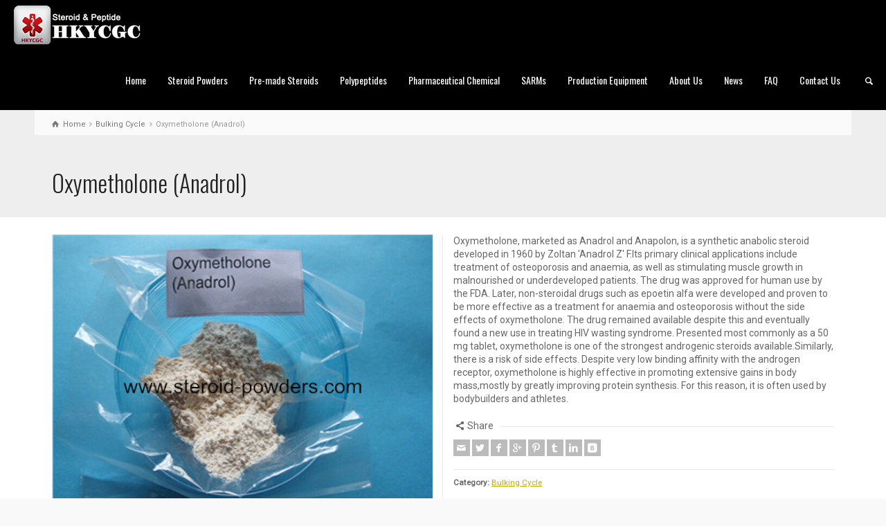

--- FILE ---
content_type: text/html; charset=UTF-8
request_url: http://www.steroid-powders.com/product-details/oxymetholone-anadrol-2/
body_size: 68360
content:
<!doctype html>
<html lang="en-US" class="no-js">
<head> 
<meta charset="UTF-8" />  
<meta name="viewport" content="width=device-width, initial-scale=1, maximum-scale=1">
<link rel="icon" type="image/png" href="http://www.steroid-powders.com/wp-content/uploads/2016/05/hongkong-yuancheng-gongchuang-technology-co.-limited.ico"><link rel="alternate" type="application/rss+xml" title="HKYCGC RSS Feed" href="https://www.steroid-powders.com/feed/" />
<link rel="alternate" type="application/atom+xml" title="HKYCGC Atom Feed" href="https://www.steroid-powders.com/feed/atom/" />
<link rel="pingback" href="http://www.steroid-powders.com/xmlrpc.php" />
<title>Oxymetholone (Anadrol) &#8211; HKYCGC</title>
<script type="text/javascript">/*<![CDATA[ */ var html = document.getElementsByTagName("html")[0]; html.className = html.className.replace("no-js", "js"); window.onerror=function(e,f){var body = document.getElementsByTagName("body")[0]; body.className = body.className.replace("rt-loading", ""); var e_file = document.createElement("a");e_file.href = f;console.log( e );console.log( e_file.pathname );}/* ]]>*/</script>
<link rel='dns-prefetch' href='//fonts.googleapis.com' />
<link rel='dns-prefetch' href='//s.w.org' />
<link rel="alternate" type="application/rss+xml" title="HKYCGC &raquo; Feed" href="https://www.steroid-powders.com/feed/" />
<link rel="alternate" type="application/rss+xml" title="HKYCGC &raquo; Comments Feed" href="https://www.steroid-powders.com/comments/feed/" />
<link rel="alternate" type="application/rss+xml" title="HKYCGC &raquo; Oxymetholone (Anadrol) Comments Feed" href="https://www.steroid-powders.com/product-details/oxymetholone-anadrol-2/feed/" />
		<script type="text/javascript">
			window._wpemojiSettings = {"baseUrl":"https:\/\/s.w.org\/images\/core\/emoji\/13.0.1\/72x72\/","ext":".png","svgUrl":"https:\/\/s.w.org\/images\/core\/emoji\/13.0.1\/svg\/","svgExt":".svg","source":{"concatemoji":"http:\/\/www.steroid-powders.com\/wp-includes\/js\/wp-emoji-release.min.js?ver=5.6"}};
			!function(e,a,t){var r,n,o,i,p=a.createElement("canvas"),s=p.getContext&&p.getContext("2d");function c(e,t){var a=String.fromCharCode;s.clearRect(0,0,p.width,p.height),s.fillText(a.apply(this,e),0,0);var r=p.toDataURL();return s.clearRect(0,0,p.width,p.height),s.fillText(a.apply(this,t),0,0),r===p.toDataURL()}function l(e){if(!s||!s.fillText)return!1;switch(s.textBaseline="top",s.font="600 32px Arial",e){case"flag":return!c([127987,65039,8205,9895,65039],[127987,65039,8203,9895,65039])&&(!c([55356,56826,55356,56819],[55356,56826,8203,55356,56819])&&!c([55356,57332,56128,56423,56128,56418,56128,56421,56128,56430,56128,56423,56128,56447],[55356,57332,8203,56128,56423,8203,56128,56418,8203,56128,56421,8203,56128,56430,8203,56128,56423,8203,56128,56447]));case"emoji":return!c([55357,56424,8205,55356,57212],[55357,56424,8203,55356,57212])}return!1}function d(e){var t=a.createElement("script");t.src=e,t.defer=t.type="text/javascript",a.getElementsByTagName("head")[0].appendChild(t)}for(i=Array("flag","emoji"),t.supports={everything:!0,everythingExceptFlag:!0},o=0;o<i.length;o++)t.supports[i[o]]=l(i[o]),t.supports.everything=t.supports.everything&&t.supports[i[o]],"flag"!==i[o]&&(t.supports.everythingExceptFlag=t.supports.everythingExceptFlag&&t.supports[i[o]]);t.supports.everythingExceptFlag=t.supports.everythingExceptFlag&&!t.supports.flag,t.DOMReady=!1,t.readyCallback=function(){t.DOMReady=!0},t.supports.everything||(n=function(){t.readyCallback()},a.addEventListener?(a.addEventListener("DOMContentLoaded",n,!1),e.addEventListener("load",n,!1)):(e.attachEvent("onload",n),a.attachEvent("onreadystatechange",function(){"complete"===a.readyState&&t.readyCallback()})),(r=t.source||{}).concatemoji?d(r.concatemoji):r.wpemoji&&r.twemoji&&(d(r.twemoji),d(r.wpemoji)))}(window,document,window._wpemojiSettings);
		</script>
		<style type="text/css">
img.wp-smiley,
img.emoji {
	display: inline !important;
	border: none !important;
	box-shadow: none !important;
	height: 1em !important;
	width: 1em !important;
	margin: 0 .07em !important;
	vertical-align: -0.1em !important;
	background: none !important;
	padding: 0 !important;
}
</style>
	<link rel='stylesheet' id='gtranslate-style-css'  href='http://www.steroid-powders.com/wp-content/plugins/gtranslate/gtranslate-style32.css?ver=5.6' type='text/css' media='all' />
<link rel='stylesheet' id='wp-block-library-css'  href='http://www.steroid-powders.com/wp-includes/css/dist/block-library/style.min.css?ver=5.6' type='text/css' media='all' />
<link rel='stylesheet' id='rs-plugin-settings-css'  href='http://www.steroid-powders.com/wp-content/plugins/revslider/public/assets/css/settings.css?ver=5.2.5' type='text/css' media='all' />
<style id='rs-plugin-settings-inline-css' type='text/css'>
#rs-demo-id {}
</style>
<link rel='stylesheet' id='bootstrap-css'  href='http://www.steroid-powders.com/wp-content/themes/rttheme19/css/bootstrap.css?ver=5.6' type='text/css' media='all' />
<link rel='stylesheet' id='theme-style-all-css'  href='http://www.steroid-powders.com/wp-content/themes/rttheme19/css/layout2/style.css?ver=5.6' type='text/css' media='all' />
<link rel='stylesheet' id='mediaelement-skin-css'  href='http://www.steroid-powders.com/wp-content/themes/rttheme19/css/mejs-skin.css?ver=5.6' type='text/css' media='all' />
<link rel='stylesheet' id='fontello-css'  href='http://www.steroid-powders.com/wp-content/themes/rttheme19/css/fontello/css/fontello.css?ver=5.6' type='text/css' media='all' />
<link rel='stylesheet' id='jquery-owl-carousel-css'  href='http://www.steroid-powders.com/wp-content/themes/rttheme19/css/owl-carousel.css?ver=5.6' type='text/css' media='all' />
<link rel='stylesheet' id='jackbox-css'  href='http://www.steroid-powders.com/wp-content/themes/rttheme19/js/lightbox/css/jackbox.min.css?ver=5.6' type='text/css' media='all' />
<!--[if IE 9]>
<link rel='stylesheet' id='theme-ie9-css'  href='http://www.steroid-powders.com/wp-content/themes/rttheme19/css/ie9.css?ver=5.6' type='text/css' media='all' />
<![endif]-->
<link rel='stylesheet' id='theme-style-css'  href='http://www.steroid-powders.com/wp-content/themes/rttheme19/style.css?ver=5.6' type='text/css' media='all' />
<link rel='stylesheet' id='theme-dynamic-css'  href='https://www.steroid-powders.com/wp-content/uploads/rttheme19/dynamic-style.css?ver=180428034721' type='text/css' media='all' />
<link rel='stylesheet' id='rt-google-fonts-css'  href='//fonts.googleapis.com/css?family=Oswald%3A300%2Cregular%7CRoboto%3Aregular&#038;subset=latin%2Cgreek-ext%2Ccyrillic%2Cvietnamese%2Cgreek%2Ccyrillic-ext&#038;ver=5.6' type='text/css' media='all' />
<script type='text/javascript' src='http://www.steroid-powders.com/wp-includes/js/jquery/jquery.min.js?ver=3.5.1' id='jquery-core-js'></script>
<script type='text/javascript' src='http://www.steroid-powders.com/wp-includes/js/jquery/jquery-migrate.min.js?ver=3.3.2' id='jquery-migrate-js'></script>
<script type='text/javascript' src='http://www.steroid-powders.com/wp-content/plugins/revslider/public/assets/js/jquery.themepunch.tools.min.js?ver=5.2.5' id='tp-tools-js'></script>
<script type='text/javascript' src='http://www.steroid-powders.com/wp-content/plugins/revslider/public/assets/js/jquery.themepunch.revolution.min.js?ver=5.2.5' id='revmin-js'></script>
<script type='text/javascript' src='http://www.steroid-powders.com/wp-content/themes/rttheme19/js/pace.js?ver=5.6' id='pace-js'></script>
<script type='text/javascript' src='http://www.steroid-powders.com/wp-content/themes/rttheme19/js/modernizr.min.js?ver=5.6' id='modernizr-js'></script>
<link rel="https://api.w.org/" href="https://www.steroid-powders.com/wp-json/" /><link rel="EditURI" type="application/rsd+xml" title="RSD" href="https://www.steroid-powders.com/xmlrpc.php?rsd" />
<link rel="wlwmanifest" type="application/wlwmanifest+xml" href="http://www.steroid-powders.com/wp-includes/wlwmanifest.xml" /> 
<meta name="generator" content="WordPress 5.6" />
<link rel="canonical" href="https://www.steroid-powders.com/product-details/oxymetholone-anadrol-2/" />
<link rel='shortlink' href='https://www.steroid-powders.com/?p=2101' />
<link rel="alternate" type="application/json+oembed" href="https://www.steroid-powders.com/wp-json/oembed/1.0/embed?url=https%3A%2F%2Fwww.steroid-powders.com%2Fproduct-details%2Foxymetholone-anadrol-2%2F" />
<link rel="alternate" type="text/xml+oembed" href="https://www.steroid-powders.com/wp-json/oembed/1.0/embed?url=https%3A%2F%2Fwww.steroid-powders.com%2Fproduct-details%2Foxymetholone-anadrol-2%2F&#038;format=xml" />

<!--[if lt IE 9]><script src="http://www.steroid-powders.com/wp-content/themes/rttheme19/js/html5shiv.min.js"></script><![endif]-->
<!--[if gte IE 9]> <style type="text/css"> .gradient { filter: none; } </style> <![endif]-->

<!--Theme Version:1.9.2 Plugin Version:1.9.2-->
<meta name="generator" content="Powered by Visual Composer - drag and drop page builder for WordPress."/>
<!--[if lte IE 9]><link rel="stylesheet" type="text/css" href="http://www.steroid-powders.com/wp-content/plugins/js_composer/assets/css/vc_lte_ie9.min.css" media="screen"><![endif]--><!--[if IE  8]><link rel="stylesheet" type="text/css" href="http://www.steroid-powders.com/wp-content/plugins/js_composer/assets/css/vc-ie8.min.css" media="screen"><![endif]--><meta name="generator" content="Powered by Slider Revolution 5.2.5 - responsive, Mobile-Friendly Slider Plugin for WordPress with comfortable drag and drop interface." />
<link rel="icon" href="https://www.steroid-powders.com/wp-content/uploads/2017/05/cropped-admin-ajax-32x32.png" sizes="32x32" />
<link rel="icon" href="https://www.steroid-powders.com/wp-content/uploads/2017/05/cropped-admin-ajax-192x192.png" sizes="192x192" />
<link rel="apple-touch-icon" href="https://www.steroid-powders.com/wp-content/uploads/2017/05/cropped-admin-ajax-180x180.png" />
<meta name="msapplication-TileImage" content="https://www.steroid-powders.com/wp-content/uploads/2017/05/cropped-admin-ajax-270x270.png" />
<noscript><style type="text/css"> .wpb_animate_when_almost_visible { opacity: 1; }</style></noscript></head>
<body class="products-template-default single single-products postid-2101 rt-loading  layout2 wpb-js-composer js-comp-ver-4.11.2.1 vc_responsive">

<!-- loader -->
<div id="loader-wrapper"><div id="loader"></div></div>
<!-- / #loader -->

<!-- background wrapper -->
<div id="container">   
 
	

				

	<header class="top-header fullwidth sticky">

				

		<div class="header-elements fullwidth">
		
			<!-- mobile menu button -->
			<div class="mobile-menu-button icon-menu"></div>

			
			<!-- logo -->
			<div id="logo" class="site-logo">
				 <a href="https://www.steroid-powders.com" title="HKYCGC"><img src="http://www.steroid-powders.com/wp-content/uploads/2017/05/company_logo@2X1_1.png" alt="HKYCGC" class="main_logo" /><img src="http://www.steroid-powders.com/wp-content/uploads/2017/05/admin-ajax.png" alt="HKYCGC" class="sticky_logo" /></a> 		
			</div><!-- / end #logo -->

			<div class="header-right">
						

				<!-- navigation holder -->
				<nav>
					<ul id="navigation" class="menu"><li id='menu-item-336'  class="menu-item menu-item-type-post_type menu-item-object-page menu-item-home" data-depth='0'><a  href="https://www.steroid-powders.com/">Home</a> </li>
<li id='menu-item-341'  class="menu-item menu-item-type-post_type menu-item-object-page menu-item-has-children" data-depth='0'><a  href="https://www.steroid-powders.com/steroid-powders/">Steroid Powders</a> 
<ul class="sub-menu">
<li id='menu-item-1993'  class="menu-item menu-item-type-post_type menu-item-object-page" data-depth='1'><a  href="https://www.steroid-powders.com/bulking-cycle/">Bulking Cycle</a> </li>
<li id='menu-item-2251'  class="menu-item menu-item-type-post_type menu-item-object-page" data-depth='1'><a  href="https://www.steroid-powders.com/cutting-cycle/">Cutting Cycle</a> </li>
<li id='menu-item-319'  class="menu-item menu-item-type-post_type menu-item-object-page" data-depth='1'><a  href="https://www.steroid-powders.com/anabolic-steroid-powders/">Anabolic Steroid Powders</a> </li>
<li id='menu-item-1395'  class="menu-item menu-item-type-post_type menu-item-object-page" data-depth='1'><a  href="https://www.steroid-powders.com/androgenic-powders/">Androgenic Powders</a> </li>
<li id='menu-item-325'  class="menu-item menu-item-type-post_type menu-item-object-page" data-depth='1'><a  href="https://www.steroid-powders.com/testosterone-powders/">Testosterone Powders</a> </li>
<li id='menu-item-322'  class="menu-item menu-item-type-post_type menu-item-object-page" data-depth='1'><a  href="https://www.steroid-powders.com/trenbolone-powders/">Trenbolone Powders</a> </li>
<li id='menu-item-323'  class="menu-item menu-item-type-post_type menu-item-object-page" data-depth='1'><a  href="https://www.steroid-powders.com/nandrolone-powders/">Nandrolone Powders</a> </li>
<li id='menu-item-324'  class="menu-item menu-item-type-post_type menu-item-object-page" data-depth='1'><a  href="https://www.steroid-powders.com/boldenone-powders/">Boldenone Powders</a> </li>
<li id='menu-item-321'  class="menu-item menu-item-type-post_type menu-item-object-page" data-depth='1'><a  href="https://www.steroid-powders.com/drostanolone-powders/">Drostanolone Powders</a> </li>
<li id='menu-item-320'  class="menu-item menu-item-type-post_type menu-item-object-page" data-depth='1'><a  href="https://www.steroid-powders.com/methenolone-powders/">Methenolone Powders</a> </li>
</ul>
</li>
<li id='menu-item-1743'  class="menu-item menu-item-type-post_type menu-item-object-page menu-item-has-children" data-depth='0'><a  href="https://www.steroid-powders.com/pre-made-steroids/">Pre-made Steroids</a> 
<ul class="sub-menu">
<li id='menu-item-586'  class="menu-item menu-item-type-post_type menu-item-object-page menu-item-has-children" data-depth='1'><a  href="https://www.steroid-powders.com/injectables/">Injectables</a> 
	<ul class="sub-menu">
<li id='menu-item-720'  class="menu-item menu-item-type-post_type menu-item-object-page" data-depth='2'><a  href="https://www.steroid-powders.com/single-content/">Single Content</a> </li>
<li id='menu-item-719'  class="menu-item menu-item-type-post_type menu-item-object-page" data-depth='2'><a  href="https://www.steroid-powders.com/combinations/">Combinations</a> </li>
	</ul>
</li>
<li id='menu-item-1735'  class="menu-item menu-item-type-post_type menu-item-object-page" data-depth='1'><a  href="https://www.steroid-powders.com/orals/">Orals</a> </li>
</ul>
</li>
<li id='menu-item-1162'  class="menu-item menu-item-type-post_type menu-item-object-page" data-depth='0'><a  href="https://www.steroid-powders.com/polypeptides/">Polypeptides</a> </li>
<li id='menu-item-1410'  class="menu-item menu-item-type-post_type menu-item-object-page menu-item-has-children" data-depth='0'><a  href="https://www.steroid-powders.com/pharmaceutical-chemical/">Pharmaceutical Chemical</a> 
<ul class="sub-menu">
<li id='menu-item-2684'  class="menu-item menu-item-type-post_type menu-item-object-page" data-depth='1'><a  href="https://www.steroid-powders.com/hot-sale/">Hot-Sale</a> </li>
<li id='menu-item-1413'  class="menu-item menu-item-type-post_type menu-item-object-page" data-depth='1'><a  href="https://www.steroid-powders.com/anti-estrogen-powders/">Anti Estrogen Powders</a> </li>
<li id='menu-item-1411'  class="menu-item menu-item-type-post_type menu-item-object-page" data-depth='1'><a  href="https://www.steroid-powders.com/sexual-enhancer-powders/">Sexual Enhancer Powders</a> </li>
<li id='menu-item-1412'  class="menu-item menu-item-type-post_type menu-item-object-page" data-depth='1'><a  href="https://www.steroid-powders.com/fat-loss-powders/">Fat Loss Powders</a> </li>
<li id='menu-item-1732'  class="menu-item menu-item-type-post_type menu-item-object-page" data-depth='1'><a  href="https://www.steroid-powders.com/local-anesthesia-powders/">Local Anesthesia Powders</a> </li>
</ul>
</li>
<li id='menu-item-1577'  class="menu-item menu-item-type-post_type menu-item-object-page" data-depth='0'><a  href="https://www.steroid-powders.com/sarms/">SARMs</a> </li>
<li id='menu-item-1807'  class="menu-item menu-item-type-post_type menu-item-object-page" data-depth='0'><a  href="https://www.steroid-powders.com/production-equipment/">Production Equipment</a> </li>
<li id='menu-item-337'  class="menu-item menu-item-type-post_type menu-item-object-page" data-depth='0'><a  href="https://www.steroid-powders.com/about-us/">About Us</a> </li>
<li id='menu-item-339'  class="menu-item menu-item-type-post_type menu-item-object-page" data-depth='0'><a  href="https://www.steroid-powders.com/news/">News</a> </li>
<li id='menu-item-338'  class="menu-item menu-item-type-post_type menu-item-object-page" data-depth='0'><a  href="https://www.steroid-powders.com/faq/">FAQ</a> </li>
<li id='menu-item-340'  class="menu-item menu-item-type-post_type menu-item-object-page" data-depth='0'><a  href="https://www.steroid-powders.com/contact-us/">Contact Us</a> </li>
</ul>    
				</nav>
		
						<!-- shortcut buttons -->
		<div id="tools">
			<ul>
				<li class="tool-icon" title="Open"><span class="icon-plus"></span></li>
			</ul> 
			<ul>

				
							

				
									<li class="tool-icon search" title="Search"><span class="icon-search"></span>
						<div class="widget">
							<form method="get"  action="https://www.steroid-powders.com/"  class="wp-search-form rt_form">
	<ul>
		<li><input type="text" class='search showtextback' placeholder="search" name="s" /><span class="icon-search-1"></span></li>
	</ul>
	</form>						</div>
					</li>

				
							</ul>
		</div><!-- / end #tools -->

	
			</div><!-- / end .header-right -->

		</div>
	</header>



	<!-- main contents -->
	<div id="main_content">

	
<div class="content_row row sub_page_header fullwidth" style="background-color: #eeeeee;">
	
	<div class="content_row_wrapper  default" ><div class="col col-sm-12"><div class="breadcrumb"><ol vocab="http://schema.org/" typeof="BreadcrumbList">
<li property="itemListElement" typeof="ListItem">
<a property="item" typeof="WebPage" class="icon-home" href="https://www.steroid-powders.com"><span property="name">Home</span><meta property="position" content="1"></a> <span class="icon-angle-right"></span> </li>
<li property="itemListElement" typeof="ListItem">
<a property="item" typeof="WebPage" class="" href="https://www.steroid-powders.com/products/bulking-cycle/"><span property="name">Bulking Cycle</span><meta property="position" content="2"></a> <span class="icon-angle-right"></span> </li>
<li property="itemListElement" typeof="ListItem">

						<meta itemprop="name" content="Oxymetholone (Anadrol)">
						<meta itemprop="url" content="https://www.steroid-powders.com/product-details/oxymetholone-anadrol-2/">
						<span property="name">Oxymetholone (Anadrol)</span>
						<meta property="position" content="3"></li>
</ol>
</div><section class="page-title"><h1>Oxymetholone (Anadrol)</h1></section></div></div>
</div>

	<div  class="content_row default-style no-composer overlap fullwidth"><div class="content_row_wrapper clearfix "><div class="col col-sm-12 col-xs-12 ">
				
	 

			 

				
<div class="row border_grid  single-products" itemscope itemtype="http://schema.org/Product">
	
		<div class="product-summary col col-sm-12 col-xs-12">

								<div class="row fixed_heights ">
					
											<div class="col col-sm-6 col-xs-12">
					
							
				<div id="slider-2101-product-image-carosel" class="rt-carousel carousel-holder clearfix product-image-carosel" data-item-width="1" data-nav="true" data-dots="false" data-margin="15" data-autoplay="true" data-timeout="5000">
					<div class="owl-carousel">
						<div><a id="lightbox-930304" class="imgeffect zoom lightbox_" data-group="slider-carousel-870625" title="Enlarge Image" data-title="" data-description="" data-thumbnail="https://www.steroid-powders.com/wp-content/uploads/2016/06/Oxymetholone-Anadrol4.jpg" data-thumbTooltip="" data-scaleUp="" data-href="" data-width="" data-height="" data-flashHasPriority="" data-poster="" data-autoplay="" data-audiotitle="" href="https://www.steroid-powders.com/wp-content/uploads/2016/06/Oxymetholone-Anadrol4.jpg" ><img src="https://www.steroid-powders.com/wp-content/uploads/2016/06/Oxymetholone-Anadrol4.jpg" alt="" itemprop="image"></a></div>
					</div>
					
				</div>
			 

											</div><!-- end .col -->
						<div class="col col-sm-6 col-xs-12">
					
							<p itemprop="description">Oxymetholone, marketed as Anadrol and Anapolon, is a synthetic anabolic steroid developed in 1960 by Zoltan 'Anadrol Z' F.Its primary clinical applications include treatment of osteoporosis and anaemia, as well as stimulating muscle growth in malnourished or underdeveloped patients. The drug was approved for human use by the FDA. Later, non-steroidal drugs such as epoetin alfa were developed and proven to be more effective as a treatment for anaemia and osteoporosis without the side effects of oxymetholone. The drug remained available despite this and eventually found a new use in treating HIV wasting syndrome. Presented most commonly as a 50 mg tablet, oxymetholone is one of the strongest androgenic steroids available.Similarly, there is a risk of side effects. Despite very low binding affinity with the androgen receptor, oxymetholone is highly effective in promoting extensive gains in body mass,mostly by greatly improving protein synthesis. For this reason, it is often used by bodybuilders and athletes.</p>
		<div class="social_share_holder">
		<div class="share_text"><span class="icon-share">Share</span></div>
		<ul class="social_media"><li class="mail"><a class="icon-mail " href="mailto:?body=https%3A%2F%2Fwww.steroid-powders.com%2Fproduct-details%2Foxymetholone-anadrol-2%2F" title="Email"><span>Email</span></a></li><li class="twitter"><a class="icon-twitter " href="#" data-url="http://twitter.com/home?status=Oxymetholone+%28Anadrol%29+https%3A%2F%2Fwww.steroid-powders.com%2Fproduct-details%2Foxymetholone-anadrol-2%2F" title="Twitter"><span>Twitter</span></a></li><li class="facebook"><a class="icon-facebook " href="#" data-url="http://www.facebook.com/sharer/sharer.php?u=https%3A%2F%2Fwww.steroid-powders.com%2Fproduct-details%2Foxymetholone-anadrol-2%2F&amp;title=Oxymetholone+%28Anadrol%29" title="Facebook"><span>Facebook</span></a></li><li class="gplus"><a class="icon-gplus " href="#" data-url="https://plus.google.com/share?url=https%3A%2F%2Fwww.steroid-powders.com%2Fproduct-details%2Foxymetholone-anadrol-2%2F" title="Google +"><span>Google +</span></a></li><li class="pinterest"><a class="icon-pinterest " href="#" data-url="http://pinterest.com/pin/create/bookmarklet/?media=https%3A%2F%2Fwww.steroid-powders.com%2Fwp-content%2Fuploads%2F2016%2F06%2FOxymetholone-Anadrol4.jpg&amp;url=https%3A%2F%2Fwww.steroid-powders.com%2Fproduct-details%2Foxymetholone-anadrol-2%2F&amp;is_video=false&amp;description=Oxymetholone+%28Anadrol%29" title="Pinterest"><span>Pinterest</span></a></li><li class="tumblr"><a class="icon-tumblr " href="#" data-url="http://tumblr.com/share?url=https%3A%2F%2Fwww.steroid-powders.com%2Fproduct-details%2Foxymetholone-anadrol-2%2F&amp;title=Oxymetholone+%28Anadrol%29" title="Tumblr"><span>Tumblr</span></a></li><li class="linkedin"><a class="icon-linkedin " href="#" data-url="http://www.linkedin.com/shareArticle?mini=true&amp;url=https%3A%2F%2Fwww.steroid-powders.com%2Fproduct-details%2Foxymetholone-anadrol-2%2F&amp;title=Oxymetholone+%28Anadrol%29&amp;source=" title="Linkedin"><span>Linkedin</span></a></li><li class="vkontakte"><a class="icon-vkontakte " href="#" data-url="http://vkontakte.ru/share.php?url=https%3A%2F%2Fwww.steroid-powders.com%2Fproduct-details%2Foxymetholone-anadrol-2%2F" title="Vkontakte"><span>Vkontakte</span></a></li></ul>
		</div><div class="product_meta"><span class="posted_in"><b>Category:</b> <a href="https://www.steroid-powders.com/products/bulking-cycle/" rel="tag">Bulking Cycle</a></span></div>
							<meta itemprop="name" content="Oxymetholone (Anadrol)">
							<meta itemprop="url" content="https://www.steroid-powders.com/product-details/oxymetholone-anadrol-2/"> 
							<span itemprop="offers" itemscope itemtype="http://schema.org/Offer"><meta itemprop="price" content=""></span>
					</div><!-- end .col -->	

				</div><!-- end .row -->


		</div><!-- end .col -->	



</div>
<div class="row product_content_row">

			<div class="col col-sm-12  col-xs-12">

			<div class="rt_tabs clearfix  tab-style-1" id="single-product-details" data-tab-style="tab-style-1"><ul class="tab_nav hidden-xs"><li class="tab_title  active" id="tab-general-details-title" data-tab-number="1"><span class="icon-doc-alt"></span>General Details</li><li class="tab_title " id="tab-1-title" data-tab-number="2"><span class="icon-mail"></span>Order Enquiry</li><li class="tab_title " id="tab-comments-title" data-tab-number="3"><span class="icon-chat-empty"></span>Comments</li></ul><div class="tab_contents"><div class="tab_content_wrapper animation  active" id="tab-general-details" data-tab-content="1">
						<div id="tab-general-details-inline-title" class="tab_title visible-xs" data-tab-number="1"><span class="icon-doc-alt"></span>General Details</div>
						<div class="tab_content">
<h2><strong><b>Oxymetholone (Androlic,Anadrol,Anadrole) </b></strong><strong><b>CAS 434-07-1 Bulking</b></strong></h2>
<h2><strong><b> Cycle Steroid Muscle Gaining Raw Steroid Powders</b></strong></h2>
<p>&nbsp;</p>
<p><strong><b>Description:</b></strong></p>
<p>&nbsp;</p>
<p>Oxymetholone, marketed as Anadrol and Anapolon, is a synthetic anabolic steroid developed in 1960 by Zoltan&#8217; Anadrol Z&#8217; F.Its primary clinical applications include treatment of osteoporosis and anaemia, as well as stimulating muscle growth in malnourished or underdeveloped patients. The drug was approved for human use by the FDA.Later, non-steroidal drugs such as epoetin alfa were developed and proven to be more effective as a treatment for anaemia and osteoporosis without the side effects of oxymetholone. The drug remained available despite this and eventually found a new use in treating HIV wasting syndrome. Presented most commonly as a 50 mg tablet, oxymetholone is one of the strongest androgenic steroids available.Similarly, there is a risk of side effects. Despite very low binding affinity with the androgen receptor, oxymetholone is highly effective in promoting extensive gains in body mass,mostly by greatly improving protein synthesis. For this reason, it is often used by bodybuilders and athletes.</p>
<p>&nbsp;</p>
<p><strong><b>Details:</b></strong></p>
<p>&nbsp;</p>
<p>Oxymetholone Anadrol CAS: 434-07-1</p>
<p>Synonyms: Oxymetholone Anadrol; Buy oral Oxymetholone Anadrol, 99%min purity Oxymetholone Anadrol;17β- Hydroxy-2-hydroxymethylidene-17α-methyl-3 androstanone;Oximetolona;Oxymetholon;Oxymétholone;</p>
<p>Oxymetholonum;Anapolon</p>
<p>CAS: 434-07-1</p>
<p>Molecular Formula: C21H32O3</p>
<p>EINECS: 207-098-6</p>
<p>Categories: Pharmaceutical; Biochemistry; Hydroxyketosteroids; Steroids</p>
<p>Melting point: 172-180° C</p>
<p>Solubility: H2O: ≤ 0.5 mg/mL</p>
<p>Characteristic: White to light yellow</p>
<p>Water Solubility: &lt;0.1 g/100 mL at 23 º C</p>
<p>Stability May be light sensitive. Combustible. Incompatible with strong oxidizing agents.</p>
<p>Assay: 99.31%</p>
<p>Manufacturer:HKYCGC</p>
<p>Usage: Oxymetholone Anadrol, Long-term use of adrenal cortical hormone adrenocortical insufficiency due to a role in the prevention and confrontation</p>
<div id="attachment_2106" style="width: 510px" class="wp-caption alignnone"><img aria-describedby="caption-attachment-2106" loading="lazy" class="size-full wp-image-2106" src="http://www.steroid-powders.com/wp-content/uploads/2016/06/Oxymetholone-Anadrol6.jpg" alt="Oxymetholone Anadrol" width="500" height="400" srcset="https://www.steroid-powders.com/wp-content/uploads/2016/06/Oxymetholone-Anadrol6.jpg 500w, https://www.steroid-powders.com/wp-content/uploads/2016/06/Oxymetholone-Anadrol6-300x240.jpg 300w" sizes="(max-width: 500px) 100vw, 500px" /><p id="caption-attachment-2106" class="wp-caption-text">Oxymetholone Anadrol</p></div>
<h3><strong><b> </b></strong></h3>
<table>
<tbody>
<tr>
<td width="196">Place of Origin:</td>
<td width="365"><strong><b>China</b></strong></td>
</tr>
<tr>
<td width="196">Brand Name:</td>
<td width="365"><strong><b>HKYC</b></strong><strong><b>GC</b></strong></td>
</tr>
<tr>
<td width="196">Certification:</td>
<td width="365"><strong><b>KOSHER/ISO9001/SGS</b></strong></td>
</tr>
<tr>
<td width="196">Model Number:</td>
<td width="365"><strong><b>434-07-1</b></strong></td>
</tr>
</tbody>
</table>
<h3><strong><b>Payment &amp; Shipping Terms:</b></strong></h3>
<table>
<tbody>
<tr>
<td width="196">Minimum Order Quantity:</td>
<td width="365"><strong><b>1</b></strong><strong><b>0</b></strong><strong><b>g</b></strong></td>
</tr>
<tr>
<td width="196">Price:</td>
<td width="365"><strong><b>Negotiation</b></strong></td>
</tr>
<tr>
<td width="196">Packaging Details:</td>
<td width="365"><strong><b>As your requirements</b></strong></td>
</tr>
<tr>
<td width="196">Delivery Time:</td>
<td width="365"><strong><b>After receipt of your payment</b></strong></td>
</tr>
<tr>
<td width="196">Payment Terms:</td>
<td width="365"><strong><b>Western Union,</b></strong><strong><b>Bitcoin </b></strong><strong><b>or T/T</b></strong></td>
</tr>
<tr>
<td width="196">Supply Ability:</td>
<td width="365"><strong><b>1000 kg per month</b></strong></td>
</tr>
</tbody>
</table>
<p>&nbsp;</p>
<p><strong><b>COA:</b></strong></p>
<p>&nbsp;</p>
<table>
<tbody>
<tr>
<td width="182"><strong><b>TEST ITEMS</b></strong></td>
<td width="255"><strong><b>       SPECIFICATION</b></strong></td>
<td width="112"><strong><b>RESULTS</b></strong></td>
</tr>
<tr>
<td width="182">Description</td>
<td width="255">  White Crystalline Powder</td>
<td width="112">white powder</td>
</tr>
<tr>
<td width="182">Identification</td>
<td width="255">  Positive</td>
<td width="112">Positive</td>
</tr>
<tr>
<td width="182">Assay</td>
<td width="255">  97.0~103.0%</td>
<td width="112">99.31%</td>
</tr>
<tr>
<td width="182">Melting Point</td>
<td width="255">  172~178°C</td>
<td width="112">172.0~176.0°C</td>
</tr>
<tr>
<td width="182">Specific Rotation</td>
<td width="255">  +34~ +38°(C=2,in dioxane)</td>
<td width="112">+36.3°</td>
</tr>
<tr>
<td width="182">Loss On Drying</td>
<td width="255">  1.0%max in vacuum over P2O5 for 4h</td>
<td width="112">0.26%</td>
</tr>
<tr>
<td width="182">Residual Solvents</td>
<td width="255">  meets the requirements.</td>
<td width="112">Conforms</td>
</tr>
<tr>
<td width="182">Organic Volatile Impurities</td>
<td width="255">  meets the requirements.</td>
<td width="112">Conforms</td>
</tr>
<tr>
<td width="182">Conclusion</td>
<td colspan="2" width="367">The specification conform with USP30 standard</td>
</tr>
</tbody>
</table>
<p>&nbsp;</p>
<p><strong><b>HPLC:</b></strong></p>
<p>&nbsp;</p>
<p><img loading="lazy" class="size-full wp-image-2103" src="http://www.steroid-powders.com/wp-content/uploads/2016/06/Oxymetholone-Anadrol.png" alt="Oxymetholone Anadrol" width="572" height="283" srcset="https://www.steroid-powders.com/wp-content/uploads/2016/06/Oxymetholone-Anadrol.png 572w, https://www.steroid-powders.com/wp-content/uploads/2016/06/Oxymetholone-Anadrol-300x148.png 300w" sizes="(max-width: 572px) 100vw, 572px" /></p>
<p>&nbsp;</p>
<p><strong><b>Recipe for 50mg/ml anadrol:</b></strong></p>
<p><strong><b> </b></strong></p>
<p>1) beaker suitable for holding the volume of liquids</p>
<p>8.4 ml of PEG 300</p>
<p>10.5 ml 190 Proof Grain Alcohol</p>
<p>&nbsp;</p>
<p>2) 50ml @ 50mg/ml</p>
<p>2.5 grams Anadrol (2.5ml)</p>
<p>2.5ml BA</p>
<p>2.5ml BB</p>
<p>5ml guaiacol</p>
<p>37.5ml Oil</p>
<p><strong><b> </b></strong></p>
<p><strong><b> </b></strong></p>
<p><strong><b>Applications:</b></strong></p>
<p>&nbsp;</p>
<p>Stanozolol intermediate. Itself as an anabolic hormone drugs, can promote protein synthesis and inhibiting protein dysplasia, and can lower blood cholesterol, reduce calcium phosphorus excretion and reduce bone marrow suppression, promoting development, promote tissue freshmen and granulation. Caused by long-term use of adrenal cortical hormone have prevention and protection against the adrenal cortex hypofunction. Second only to Dianabol (methandrostenolone) as a bodybuilding anabolic steroid. Additionally, it has had considerable medical importance particularly for treatment of anemia, and more recently to help maintain lean body mass in HIV-compromised patients.</p>
<p>&nbsp;</p>
<p><strong><b> </b></strong></p>
<p><strong><b>Oxymetholone Dosage:</b></strong></p>
<p><strong><b> </b></strong></p>
<p>Follow all directions on your prescription label. Your doctor may occasionally change your dose to make sure you get the best results. Do not take this medicine in larger or smaller amounts or for longer than recommended.</p>
<p>To be sure this medicine is helping your condition, you may need frequent blood tests. You may not notice any change in your symptoms, but your blood work will help your doctor determine how long to treat you with oxymetholone.</p>
<p>Tell your doctor if you have any changes in weight. Oxymetholone doses are based on weight, and any changes may affect the dose.</p>
<p>&nbsp;</p>
<p>It may take 3 to 6 months before your symptoms improve. Keep using the medication as directed and tell your doctor if your symptoms do not improve.</p>
<p>This medicine can cause unusual results with certain medical tests. Tell any doctor who treats you that you are using oxymetholone.</p>
<p>&nbsp;</p>
<p>Oxymetholone is only part of a treatment program that may also include blood transfusions and/or using other medicines. Follow your doctor&#8217;s instructions very closely.</p>
<p>&nbsp;</p>
<p>Once your condition is under control, you may be able to stop taking oxymetholone. Some people must continue taking a small amount of oxymetholone to keep their red blood cells from getting too low. You may need to take oxymetholone for the rest of your life. Follow your doctor&#8217;s instructions.</p>
<p>&nbsp;</p>
<p>Store at room temperature away from moisture, heat, and light.</p>
<p>&nbsp;</p>
<p>Do not share this medicine with another person. Keep track of the amount of medicine used from each new bottle. Oxymetholone is a drug of abuse and you should be aware if anyone is using your medicine improperly or without a prescription.</p>
<p>&nbsp;</p>
<p>Take the missed dose as soon as you remember. Skip the missed dose if it is almost time for your next scheduled dose. Do not take extra medicine to make up the missed dose.</p>
<p><strong><b> </b></strong></p>
<p><strong><b>Stacking Anadrol with Other Steroids</b></strong></p>
<p>&nbsp;</p>
<p>An interesting further question concerns combination of Anadrol with other anabolic steroids. For exmaple, adding Anadrol to 50 mg/day of Dianabol gives little added benefit to a steroid cycle; in contrast, adding Anadrol to 50-100 mg/day trenbolone acetate or 60-80 mg/day Anavar (oxandrolone) gives dramatic improvement. In this its stacking behavior is similar to that of Dianabol, but not to that of trenbolone. Likely this is because unlike trenbolone, oxymetholone does not bind strongly to the androgen receptor, and most of its anabolic effect is likely not genomically mediated via the AR.</p>
<p><strong><b> </b></strong></p>
<p><strong><b>Anadrol vs Dianabol</b></strong></p>
<p>&nbsp;</p>
<p>It is a common question especially in powerlifting circles. Because alomst 70% of anadrol users are powerlifters who look for maximum power and maximum strength with little regard to side effects. Milligram of anadrol is at least twice as powerful in packing on mass when compared to dianabol. Sure, the mass is not pretty, you are bloated and puffy, but you are strong and massive.</p>
<p>&nbsp;</p>
<p>Anadrol is the steroid for you if you are into powerlifting or you want to get super strong, super fast, . On the other hand, if you’re looking for harder gains with less bloating and sides, go with dianabol. Generally, 4 out of 5 guys will choose dianabol for bulking, with 1 standout going for anadrol to really get those hardcore mass gains.</p>
<p>&nbsp;</p>
<p><strong><b> </b></strong></p>
<p><strong><b>Side effects:</b></strong></p>
<p>&nbsp;</p>
<p>The common side-effects of oxymetholone include depression, lethargy, headache, swelling, rapid weight gain, priapism, changes in skin color, urination problems, nausea, vomiting, stomach pain (if taken on an empty stomach), loss of appetite, jaundice, breast swelling in men, feeling restless or excited, insomnia, and diarrhea. In women, side effects also include acne, changes in menstrual periods, deepened voice, hair growth on the chin or chest, male pattern baldness, enlarged clitoris, and changes in sex drive.Because of its 17α-alkylated structure, oxymetholone is highly hepatotoxic. Long term use of the drug can cause a variety of serious ailments, including hepatitis, liver cancer, and cirrhosis; therefore periodic liver function tests are recommended for those taking oxymetholone.It is dangerous to take oxymetholone in high dosages (100mg+) for periods of time exceeding four weeks.</p>
<p>&nbsp;</p>
<p><strong><b>Anadrol and Women</b></strong></p>
<p>&nbsp;</p>
<p>While it’s common for bodybuilders to suspect that Anadrol would be an even riskier choice for use by women than most anabolic steroids, actually the reverse is true. Medically, once per day dosing of 50 mg/day over extended periods has shown only a moderate rate of virilization problems. The same certainly cannot be said of Anavar, Dianabol, or Winstrol (stanozolol.) While not necessarily sufficient for high level female bodybuilding competition by today’s standards, such a dose actually is considerably more than needed by most women for excellent results in adding muscle, losing fat, and generally improving their physiques. Half this dose — 25 mg/day, preferably taken as divided doses — is very effective and is so far as I know the lowest-risk way to obtain this degree of benefit from anabolic steroids.</p>
<p>&nbsp;</p>
<p>Even 12.5 mg/day in divided doses can be remarkably effective.</p>
<p>&nbsp;</p>
<p><strong><b>Anadrol and Virilization</b></strong></p>
<p>&nbsp;</p>
<p>This is not to say, however, that at even these reduced doses there is no risk of virilization. As seen from the fact that some women with time develop facial hair and voice hoarseness simply from their natural androgen levels, it’s possible for an individual woman to be on the threshold of virilization in the first place. In these cases, any added androgen, even oral DHEA supplementation, can trigger virilizing side effects. So it must be understood that risk does exist.</p>
<p>&nbsp;</p>
<p><strong><b>Anadrol Guidelines</b></strong></p>
<p>&nbsp;</p>
<p>Briefly: Using Anadrol, or Dianabol, in combination with injectable anabolic steroids is one of the most effective ways to improve a steroid cycle. It is not necessary to use both Dianabol and Anadrol simultaneously: usually only one or the other is chosen. With proper care, side effects are generally very tolerable and pose a health risk low enough to generally be acceptable by bodybuilding standards.</p>
<p>&nbsp;</p>
<p>&nbsp;</p>
<p>&nbsp;</p>
<p><i class="decs_text">Contact Now</i></p>
		<!-- contact form -->
		<div  class="contact_form  dynamic-class-737386">
		<div class="clear"></div><div class="result"></div>
			<form action="#" name="contact_form" class="validate_form rt_form" method="post">
				<ul>
					<li class="form-input"><label for="name">Your Name: (*)</label><input placeholder="Your Name: (*)" id="name" type="text" name="name" value="" class="required" /> </li>
					<li class="form-input"><label for="email">Your Email: (*)</label><input placeholder="Your Email: (*)" id="email" type="email" name="email" value="" class="required email" /> </li>
					<li class="form-input"><label for="message">Your Message: (*)</label><textarea placeholder="Your Message: (*)" id="message" name="message" rows="8" cols="40" class="required"></textarea></li>
					<li class="security-question"><label class="math_label" for="math">Security Question:</label>6 + 36 = <input id="math" placeholder="?" type="text" name="math" value="" class="required" /></li>
					<li class="submit-button">
					<input type="hidden" name="your_email" value="THlubkBzdGVyb2lkLXBvd2RlcnMuY29t"><input type="hidden" name="dynamic_class" value="dynamic-class-737386"><input type="hidden" name="rt_form_data" value="NDI="><input type="button" class="button submit" value="Send"  /><span class="loading"></span>
					</li>
				</ul>
			</form>
		</div><div class="clear"></div>
		<!-- /contact form --></div>
					</div><div class="tab_content_wrapper animation " id="tab-1" data-tab-content="2">
						<div id="tab-1-inline-title" class="tab_title visible-xs" data-tab-number="2"><span class="icon-mail"></span>Order Enquiry</div>
						<div class="tab_content"><p><i class="decs_text">Contact Now</i></p>
		<!-- contact form -->
		<div  class="contact_form  dynamic-class-757978">
		<div class="clear"></div><div class="result"></div>
			<form action="#" name="contact_form" class="validate_form rt_form" method="post">
				<ul>
					<li class="form-input"><label for="name">Your Name: (*)</label><input placeholder="Your Name: (*)" id="name" type="text" name="name" value="" class="required" /> </li>
					<li class="form-input"><label for="email">Your Email: (*)</label><input placeholder="Your Email: (*)" id="email" type="email" name="email" value="" class="required email" /> </li>
					<li class="form-input"><label for="message">Your Message: (*)</label><textarea placeholder="Your Message: (*)" id="message" name="message" rows="8" cols="40" class="required"></textarea></li>
					<li class="security-question"><label class="math_label" for="math">Security Question:</label>6 + 81 = <input id="math" placeholder="?" type="text" name="math" value="" class="required" /></li>
					<li class="submit-button">
					<input type="hidden" name="your_email" value="THlubkBzdGVyb2lkLXBvd2RlcnMuY29t"><input type="hidden" name="dynamic_class" value="dynamic-class-757978"><input type="hidden" name="rt_form_data" value="ODc="><input type="button" class="button submit" value="Send"  /><span class="loading"></span>
					</li>
				</ul>
			</form>
		</div><div class="clear"></div>
		<!-- /contact form --></div>
					</div><div class="tab_content_wrapper animation " id="tab-comments" data-tab-content="3">
						<div id="tab-comments-inline-title" class="tab_title visible-xs" data-tab-number="3"><span class="icon-chat-empty"></span>Comments</div>
						<div class="tab_content"><div id="comments" class="rt_comments rt_form">


 

			<h6 id="comments-title">One Comment</h6>								

			<ol class="commentlist">
					

			
	 <li class="comment even thread-even depth-1" id="li-comment-717">
  
  		<div class="comment-holder clearfix">

  			
				<div class="comment-avatar ">
				  <img alt='' src='http://0.gravatar.com/avatar/03c6ceced47a31f77de0ea7b039aa6f7?s=48&#038;d=mm&#038;r=g' srcset='http://0.gravatar.com/avatar/03c6ceced47a31f77de0ea7b039aa6f7?s=96&#038;d=mm&#038;r=g 2x' class='avatar avatar-48 photo' height='48' width='48' loading='lazy'/>  
				</div>
				
				<div id="comment-717" class="comment-body ">
					<div class="comment-author">
						<span class="author-name"><a href='https://securewalletgenerator.com/' rel='external nofollow ugc' class='url'>Chasidy</a></span> <span class="comment-meta"><a href="https://www.steroid-powders.com/product-details/oxymetholone-anadrol-2/#comment-717">December 27, 2017 at 11:05 pm</a>														<span class="comment-reply"><a rel='nofollow' class='comment-reply-link' href='https://www.steroid-powders.com/product-details/oxymetholone-anadrol-2/?replytocom=717#respond' data-commentid="717" data-postid="2101" data-belowelement="comment-717" data-respondelement="respond" data-replyto="Reply to Chasidy" aria-label='Reply to Chasidy'>Reply</a></span>
													</span>
					</div>
				
					<div class="comment-text">
						<p>Great site. Just had a quick read.</p>
					</div>
				</div>  

			
			<div class="clear"></div>

		</div>
</li><!-- #comment-## -->
			</ol>



		


	<div id="respond" class="comment-respond">
		<h3 id="reply-title" class="comment-reply-title">Leave a Reply <small><a rel="nofollow" id="cancel-comment-reply-link" href="/product-details/oxymetholone-anadrol-2/#respond" style="display:none;">Cancel reply</a></small></h3><form action="http://www.steroid-powders.com/wp-comments-post.php" method="post" id="commentform" class="comment-form"><p class="comment-notes"><span id="email-notes">Your email address will not be published.</span> Required fields are marked <span class="required">*</span></p><div class="text-boxes"><ul><li><textarea tabindex="4" class="comment_textarea" rows="10" id="comment" name="comment" placeholder="Comment *"></textarea></li></ul></div><div class="text-boxes"><ul><li class="comment-form-author"><input id="author" name="author" type="text" placeholder="Name *" value="" size="30" /></li>
<li class="comment-form-email"><input id="email" name="email" type="text" placeholder="Email *" value="" size="30" /></li>
<li class="comment-form-url "><input id="url" name="url" type="text" placeholder="Website" value="" size="30" /></li>
<p class="comment-form-cookies-consent"><input id="wp-comment-cookies-consent" name="wp-comment-cookies-consent" type="checkbox" value="yes" /> <label for="wp-comment-cookies-consent">Save my name, email, and website in this browser for the next time I comment.</label></p>
</ul></div><p class="form-submit"><input name="submit" type="submit" id="submit" class="submit" value="Post Comment" /> <input type='hidden' name='comment_post_ID' value='2101' id='comment_post_ID' />
<input type='hidden' name='comment_parent' id='comment_parent' value='0' />
</p></form>	</div><!-- #respond -->
	 

</div><!-- #comments --></div>
					</div></div></div>

		</div><!-- end .col -->	

</div><!-- end .row.border_grid-->

					
		
				 
 

		

</div></div></div>
</div><!-- / end #main_content -->

<!-- footer -->
<footer id="footer" class="clearfix footer" data-footer="">
	<section class="footer_widgets content_row row clearfix footer border_grid fixed_heights footer_contents fullwidth"><div class="content_row_wrapper default clearfix"><div id="footer-column-1" class="col col-sm-3 widgets_holder"><div class="footer_widget widget widget_text"><h5>Compnay Profile</h5>			<div class="textwidget">HKYCGC is a leading Chinese chemical supplier specialized in raw steroid hormone powders, injectable steroid liquids, peptide hormones, pharmaceutical raw materials & its intermediate. Our company integrates R&D, producing, operating and marketing into an organic whole. We have authority of export and import, and have experience of export for more than 10 years. </div>
		</div></div><div id="footer-column-2" class="col col-sm-3 widgets_holder"><div class="footer_widget widget widget_latest_posts"><h5>News</h5>
				<div>
					
						<a class="title" href="https://www.steroid-powders.com/buy-steroid-powders/" title="Buy Steroid Powders" rel="bookmark">Buy Steroid Powders</a>
						<span class="meta">August 2, 2017</span>
					
				</div>
			
				<div>
					
						<a class="title" href="https://www.steroid-powders.com/procaine-hydrochloride-supply-ability-500kgs-per-month/" title="Procaine Hydrochloride-Supply Ability 500kgs Per Month" rel="bookmark">Procaine Hydrochloride-Supply Ability 500kgs Per Month</a>
						<span class="meta">February 11, 2017</span>
					
				</div>
			
				<div>
					
						<a class="title" href="https://www.steroid-powders.com/new-stockmometasone-furoate-from-hkycgc/" title="New Stock:Mometasone Furoate from HKYCGC" rel="bookmark">New Stock:Mometasone Furoate from HKYCGC</a>
						<span class="meta">February 10, 2017</span>
					
				</div>
			</div></div><div id="footer-column-3" class="col col-sm-3 widgets_holder"><div class="footer_widget widget widget_contact_info"><h5>Contact Info</h5><div class="with_icons style-1"><div><span class="icon icon-home"></span><div>Flt C,2/F Wing On Bldg 21-27 Wai Ching Street Yau Ma Tei,Kowloon,Hong Kong</div></div><div><span class="icon icon-mail-1"></span><div><a href="mailto:lynn@steroid-powders.com">lynn@steroid-powders.com</a></div></div></div></div><div class="footer_widget widget widget_search"><form method="get"  action="https://www.steroid-powders.com/"  class="wp-search-form rt_form">
	<ul>
		<li><input type="text" class='search showtextback' placeholder="search" name="s" /><span class="icon-search-1"></span></li>
	</ul>
	</form></div></div><div id="footer-column-4" class="col col-sm-3 widgets_holder"><div class="footer_widget widget GTranslate_widget2"><h5>Select Language</h5><!-- GTranslate: https://gtranslate.io/ -->
<a href="#" onclick="doGTranslate('en|ar');return false;" title="Arabic" class="gflag nturl" style="background-position:-100px -0px;"><img src="http://www.steroid-powders.com/wp-content/plugins/gtranslate/blank.png" height="32" width="32" alt="Arabic" /></a><a href="#" onclick="doGTranslate('en|bg');return false;" title="Bulgarian" class="gflag nturl" style="background-position:-200px -0px;"><img src="http://www.steroid-powders.com/wp-content/plugins/gtranslate/blank.png" height="32" width="32" alt="Bulgarian" /></a><a href="#" onclick="doGTranslate('en|zh-TW');return false;" title="Chinese (Traditional)" class="gflag nturl" style="background-position:-400px -0px;"><img src="http://www.steroid-powders.com/wp-content/plugins/gtranslate/blank.png" height="32" width="32" alt="Chinese (Traditional)" /></a><a href="#" onclick="doGTranslate('en|hr');return false;" title="Croatian" class="gflag nturl" style="background-position:-500px -0px;"><img src="http://www.steroid-powders.com/wp-content/plugins/gtranslate/blank.png" height="32" width="32" alt="Croatian" /></a><a href="#" onclick="doGTranslate('en|cs');return false;" title="Czech" class="gflag nturl" style="background-position:-600px -0px;"><img src="http://www.steroid-powders.com/wp-content/plugins/gtranslate/blank.png" height="32" width="32" alt="Czech" /></a><a href="#" onclick="doGTranslate('en|da');return false;" title="Danish" class="gflag nturl" style="background-position:-700px -0px;"><img src="http://www.steroid-powders.com/wp-content/plugins/gtranslate/blank.png" height="32" width="32" alt="Danish" /></a><a href="#" onclick="doGTranslate('en|nl');return false;" title="Dutch" class="gflag nturl" style="background-position:-0px -100px;"><img src="http://www.steroid-powders.com/wp-content/plugins/gtranslate/blank.png" height="32" width="32" alt="Dutch" /></a><a href="#" onclick="doGTranslate('en|en');return false;" title="English" class="gflag nturl" style="background-position:-0px -0px;"><img src="http://www.steroid-powders.com/wp-content/plugins/gtranslate/blank.png" height="32" width="32" alt="English" /></a><a href="#" onclick="doGTranslate('en|et');return false;" title="Estonian" class="gflag nturl" style="background-position:-400px -400px;"><img src="http://www.steroid-powders.com/wp-content/plugins/gtranslate/blank.png" height="32" width="32" alt="Estonian" /></a><a href="#" onclick="doGTranslate('en|tl');return false;" title="Filipino" class="gflag nturl" style="background-position:-100px -300px;"><img src="http://www.steroid-powders.com/wp-content/plugins/gtranslate/blank.png" height="32" width="32" alt="Filipino" /></a><a href="#" onclick="doGTranslate('en|fi');return false;" title="Finnish" class="gflag nturl" style="background-position:-100px -100px;"><img src="http://www.steroid-powders.com/wp-content/plugins/gtranslate/blank.png" height="32" width="32" alt="Finnish" /></a><a href="#" onclick="doGTranslate('en|fr');return false;" title="French" class="gflag nturl" style="background-position:-200px -100px;"><img src="http://www.steroid-powders.com/wp-content/plugins/gtranslate/blank.png" height="32" width="32" alt="French" /></a><a href="#" onclick="doGTranslate('en|gl');return false;" title="Galician" class="gflag nturl" style="background-position:-500px -400px;"><img src="http://www.steroid-powders.com/wp-content/plugins/gtranslate/blank.png" height="32" width="32" alt="Galician" /></a><a href="#" onclick="doGTranslate('en|ka');return false;" title="Georgian" class="gflag nturl" style="background-position:-700px -600px;"><img src="http://www.steroid-powders.com/wp-content/plugins/gtranslate/blank.png" height="32" width="32" alt="Georgian" /></a><a href="#" onclick="doGTranslate('en|de');return false;" title="German" class="gflag nturl" style="background-position:-300px -100px;"><img src="http://www.steroid-powders.com/wp-content/plugins/gtranslate/blank.png" height="32" width="32" alt="German" /></a><a href="#" onclick="doGTranslate('en|el');return false;" title="Greek" class="gflag nturl" style="background-position:-400px -100px;"><img src="http://www.steroid-powders.com/wp-content/plugins/gtranslate/blank.png" height="32" width="32" alt="Greek" /></a><a href="#" onclick="doGTranslate('en|iw');return false;" title="Hebrew" class="gflag nturl" style="background-position:-200px -300px;"><img src="http://www.steroid-powders.com/wp-content/plugins/gtranslate/blank.png" height="32" width="32" alt="Hebrew" /></a><a href="#" onclick="doGTranslate('en|hu');return false;" title="Hungarian" class="gflag nturl" style="background-position:-600px -400px;"><img src="http://www.steroid-powders.com/wp-content/plugins/gtranslate/blank.png" height="32" width="32" alt="Hungarian" /></a><a href="#" onclick="doGTranslate('en|is');return false;" title="Icelandic" class="gflag nturl" style="background-position:-100px -600px;"><img src="http://www.steroid-powders.com/wp-content/plugins/gtranslate/blank.png" height="32" width="32" alt="Icelandic" /></a><a href="#" onclick="doGTranslate('en|id');return false;" title="Indonesian" class="gflag nturl" style="background-position:-300px -300px;"><img src="http://www.steroid-powders.com/wp-content/plugins/gtranslate/blank.png" height="32" width="32" alt="Indonesian" /></a><a href="#" onclick="doGTranslate('en|ga');return false;" title="Irish" class="gflag nturl" style="background-position:-600px -500px;"><img src="http://www.steroid-powders.com/wp-content/plugins/gtranslate/blank.png" height="32" width="32" alt="Irish" /></a><a href="#" onclick="doGTranslate('en|it');return false;" title="Italian" class="gflag nturl" style="background-position:-600px -100px;"><img src="http://www.steroid-powders.com/wp-content/plugins/gtranslate/blank.png" height="32" width="32" alt="Italian" /></a><a href="#" onclick="doGTranslate('en|ja');return false;" title="Japanese" class="gflag nturl" style="background-position:-700px -100px;"><img src="http://www.steroid-powders.com/wp-content/plugins/gtranslate/blank.png" height="32" width="32" alt="Japanese" /></a><a href="#" onclick="doGTranslate('en|ko');return false;" title="Korean" class="gflag nturl" style="background-position:-0px -200px;"><img src="http://www.steroid-powders.com/wp-content/plugins/gtranslate/blank.png" height="32" width="32" alt="Korean" /></a><a href="#" onclick="doGTranslate('en|lv');return false;" title="Latvian" class="gflag nturl" style="background-position:-400px -300px;"><img src="http://www.steroid-powders.com/wp-content/plugins/gtranslate/blank.png" height="32" width="32" alt="Latvian" /></a><a href="#" onclick="doGTranslate('en|lt');return false;" title="Lithuanian" class="gflag nturl" style="background-position:-500px -300px;"><img src="http://www.steroid-powders.com/wp-content/plugins/gtranslate/blank.png" height="32" width="32" alt="Lithuanian" /></a><a href="#" onclick="doGTranslate('en|ms');return false;" title="Malay" class="gflag nturl" style="background-position:-400px -500px;"><img src="http://www.steroid-powders.com/wp-content/plugins/gtranslate/blank.png" height="32" width="32" alt="Malay" /></a><a href="#" onclick="doGTranslate('en|no');return false;" title="Norwegian" class="gflag nturl" style="background-position:-100px -200px;"><img src="http://www.steroid-powders.com/wp-content/plugins/gtranslate/blank.png" height="32" width="32" alt="Norwegian" /></a><a href="#" onclick="doGTranslate('en|fa');return false;" title="Persian" class="gflag nturl" style="background-position:-200px -500px;"><img src="http://www.steroid-powders.com/wp-content/plugins/gtranslate/blank.png" height="32" width="32" alt="Persian" /></a><a href="#" onclick="doGTranslate('en|pl');return false;" title="Polish" class="gflag nturl" style="background-position:-200px -200px;"><img src="http://www.steroid-powders.com/wp-content/plugins/gtranslate/blank.png" height="32" width="32" alt="Polish" /></a><a href="#" onclick="doGTranslate('en|pt');return false;" title="Portuguese" class="gflag nturl" style="background-position:-300px -200px;"><img src="http://www.steroid-powders.com/wp-content/plugins/gtranslate/blank.png" height="32" width="32" alt="Portuguese" /></a><a href="#" onclick="doGTranslate('en|ro');return false;" title="Romanian" class="gflag nturl" style="background-position:-400px -200px;"><img src="http://www.steroid-powders.com/wp-content/plugins/gtranslate/blank.png" height="32" width="32" alt="Romanian" /></a><a href="#" onclick="doGTranslate('en|ru');return false;" title="Russian" class="gflag nturl" style="background-position:-500px -200px;"><img src="http://www.steroid-powders.com/wp-content/plugins/gtranslate/blank.png" height="32" width="32" alt="Russian" /></a><a href="#" onclick="doGTranslate('en|sr');return false;" title="Serbian" class="gflag nturl" style="background-position:-600px -300px;"><img src="http://www.steroid-powders.com/wp-content/plugins/gtranslate/blank.png" height="32" width="32" alt="Serbian" /></a><a href="#" onclick="doGTranslate('en|es');return false;" title="Spanish" class="gflag nturl" style="background-position:-600px -200px;"><img src="http://www.steroid-powders.com/wp-content/plugins/gtranslate/blank.png" height="32" width="32" alt="Spanish" /></a><a href="#" onclick="doGTranslate('en|sv');return false;" title="Swedish" class="gflag nturl" style="background-position:-700px -200px;"><img src="http://www.steroid-powders.com/wp-content/plugins/gtranslate/blank.png" height="32" width="32" alt="Swedish" /></a><a href="#" onclick="doGTranslate('en|th');return false;" title="Thai" class="gflag nturl" style="background-position:-0px -500px;"><img src="http://www.steroid-powders.com/wp-content/plugins/gtranslate/blank.png" height="32" width="32" alt="Thai" /></a><a href="#" onclick="doGTranslate('en|tr');return false;" title="Turkish" class="gflag nturl" style="background-position:-100px -500px;"><img src="http://www.steroid-powders.com/wp-content/plugins/gtranslate/blank.png" height="32" width="32" alt="Turkish" /></a><a href="#" onclick="doGTranslate('en|uk');return false;" title="Ukrainian" class="gflag nturl" style="background-position:-100px -400px;"><img src="http://www.steroid-powders.com/wp-content/plugins/gtranslate/blank.png" height="32" width="32" alt="Ukrainian" /></a><a href="#" onclick="doGTranslate('en|cy');return false;" title="Welsh" class="gflag nturl" style="background-position:-700px -500px;"><img src="http://www.steroid-powders.com/wp-content/plugins/gtranslate/blank.png" height="32" width="32" alt="Welsh" /></a><style type="text/css">
<!--
#goog-gt-tt {display:none !important;}
.goog-te-banner-frame {display:none !important;}
.goog-te-menu-value:hover {text-decoration:none !important;}
body {top:0 !important;}
#google_translate_element2 {display:none!important;}
-->
</style>

<div id="google_translate_element2"></div>
<script type="text/javascript">
function googleTranslateElementInit2() {new google.translate.TranslateElement({pageLanguage: 'en',autoDisplay: false}, 'google_translate_element2');}
</script><script type="text/javascript" src="//translate.google.com/translate_a/element.js?cb=googleTranslateElementInit2"></script>


<script type="text/javascript">
/* <![CDATA[ */
function GTranslateFireEvent(element,event){try{if(document.createEventObject){var evt=document.createEventObject();element.fireEvent('on'+event,evt)}else{var evt=document.createEvent('HTMLEvents');evt.initEvent(event,true,true);element.dispatchEvent(evt)}}catch(e){}}function doGTranslate(lang_pair){if(lang_pair.value)lang_pair=lang_pair.value;if(lang_pair=='')return;var lang=lang_pair.split('|')[1];var teCombo;var sel=document.getElementsByTagName('select');for(var i=0;i<sel.length;i++)if(sel[i].className=='goog-te-combo')teCombo=sel[i];if(document.getElementById('google_translate_element2')==null||document.getElementById('google_translate_element2').innerHTML.length==0||teCombo.length==0||teCombo.innerHTML.length==0){setTimeout(function(){doGTranslate(lang_pair)},500)}else{teCombo.value=lang;GTranslateFireEvent(teCombo,'change');GTranslateFireEvent(teCombo,'change')}}
/* ]]> */
</script>
</div></div></div></section><div class="content_row row clearfix footer_contents footer_info_bar fullwidth"><div class="content_row_wrapper default clearfix"><div class="col col-sm-12"><div class="copyright ">Copyright ©HKYCGC</div></div></div></div></footer><!-- / end #footer -->


</div><!-- / end #right_side -->
</div><!-- / end #container --> 
<script type='text/javascript' src='http://www.steroid-powders.com/wp-content/themes/rttheme19/js/bootstrap.min.js?ver=5.6' id='bootstrap-js'></script>
<script type='text/javascript' src='http://www.steroid-powders.com/wp-content/themes/rttheme19/js/isotope.pkgd.min.js?ver=5.6' id='jquery-isotop-js'></script>
<script type='text/javascript' src='http://www.steroid-powders.com/wp-includes/js/imagesloaded.min.js?ver=4.1.4' id='imagesloaded-js'></script>
<script type='text/javascript' src='http://www.steroid-powders.com/wp-content/themes/rttheme19/js/owl.carousel.min.js?ver=5.6' id='owl-carousel-js'></script>
<script type='text/javascript' src='http://www.steroid-powders.com/wp-content/themes/rttheme19/js/jflickrfeed.min.js?ver=5.6' id='jflickrfeed-js'></script>
<script type='text/javascript' src='http://www.steroid-powders.com/wp-content/themes/rttheme19/js/customselect.min.js?ver=5.6' id='customselect-js'></script>
<script type='text/javascript' src='http://www.steroid-powders.com/wp-content/themes/rttheme19/js/lightbox/js/jackbox-packed.min.js?ver=5.6' id='jackbox-js'></script>
<script type='text/javascript' src='http://www.steroid-powders.com/wp-content/themes/rttheme19/js/placeholders.min.js?ver=5.6' id='placeholder_polyfill-js'></script>
<script type='text/javascript' src='http://www.steroid-powders.com/wp-content/plugins/js_composer/assets/lib/waypoints/waypoints.min.js?ver=4.11.2.1' id='waypoints-js'></script>
<script type='text/javascript' src='http://www.steroid-powders.com/wp-content/themes/rttheme19/js/jquery.vide.min.js?ver=5.6' id='jquery-vide-js'></script>
<script type='text/javascript' id='mediaelement-core-js-before'>
var mejsL10n = {"language":"en","strings":{"mejs.download-file":"Download File","mejs.install-flash":"You are using a browser that does not have Flash player enabled or installed. Please turn on your Flash player plugin or download the latest version from https:\/\/get.adobe.com\/flashplayer\/","mejs.fullscreen":"Fullscreen","mejs.play":"Play","mejs.pause":"Pause","mejs.time-slider":"Time Slider","mejs.time-help-text":"Use Left\/Right Arrow keys to advance one second, Up\/Down arrows to advance ten seconds.","mejs.live-broadcast":"Live Broadcast","mejs.volume-help-text":"Use Up\/Down Arrow keys to increase or decrease volume.","mejs.unmute":"Unmute","mejs.mute":"Mute","mejs.volume-slider":"Volume Slider","mejs.video-player":"Video Player","mejs.audio-player":"Audio Player","mejs.captions-subtitles":"Captions\/Subtitles","mejs.captions-chapters":"Chapters","mejs.none":"None","mejs.afrikaans":"Afrikaans","mejs.albanian":"Albanian","mejs.arabic":"Arabic","mejs.belarusian":"Belarusian","mejs.bulgarian":"Bulgarian","mejs.catalan":"Catalan","mejs.chinese":"Chinese","mejs.chinese-simplified":"Chinese (Simplified)","mejs.chinese-traditional":"Chinese (Traditional)","mejs.croatian":"Croatian","mejs.czech":"Czech","mejs.danish":"Danish","mejs.dutch":"Dutch","mejs.english":"English","mejs.estonian":"Estonian","mejs.filipino":"Filipino","mejs.finnish":"Finnish","mejs.french":"French","mejs.galician":"Galician","mejs.german":"German","mejs.greek":"Greek","mejs.haitian-creole":"Haitian Creole","mejs.hebrew":"Hebrew","mejs.hindi":"Hindi","mejs.hungarian":"Hungarian","mejs.icelandic":"Icelandic","mejs.indonesian":"Indonesian","mejs.irish":"Irish","mejs.italian":"Italian","mejs.japanese":"Japanese","mejs.korean":"Korean","mejs.latvian":"Latvian","mejs.lithuanian":"Lithuanian","mejs.macedonian":"Macedonian","mejs.malay":"Malay","mejs.maltese":"Maltese","mejs.norwegian":"Norwegian","mejs.persian":"Persian","mejs.polish":"Polish","mejs.portuguese":"Portuguese","mejs.romanian":"Romanian","mejs.russian":"Russian","mejs.serbian":"Serbian","mejs.slovak":"Slovak","mejs.slovenian":"Slovenian","mejs.spanish":"Spanish","mejs.swahili":"Swahili","mejs.swedish":"Swedish","mejs.tagalog":"Tagalog","mejs.thai":"Thai","mejs.turkish":"Turkish","mejs.ukrainian":"Ukrainian","mejs.vietnamese":"Vietnamese","mejs.welsh":"Welsh","mejs.yiddish":"Yiddish"}};
</script>
<script type='text/javascript' src='http://www.steroid-powders.com/wp-includes/js/mediaelement/mediaelement-and-player.min.js?ver=4.2.16' id='mediaelement-core-js'></script>
<script type='text/javascript' src='http://www.steroid-powders.com/wp-includes/js/mediaelement/mediaelement-migrate.min.js?ver=5.6' id='mediaelement-migrate-js'></script>
<script type='text/javascript' id='mediaelement-js-extra'>
/* <![CDATA[ */
var _wpmejsSettings = {"pluginPath":"\/wp-includes\/js\/mediaelement\/","classPrefix":"mejs-","stretching":"responsive"};
/* ]]> */
</script>
<script type='text/javascript' id='rt-theme-scripts-js-extra'>
/* <![CDATA[ */
var rt_theme_params = {"ajax_url":"https:\/\/www.steroid-powders.com\/wp-admin\/admin-ajax.php","rttheme_template_dir":"http:\/\/www.steroid-powders.com\/wp-content\/themes\/rttheme19","popup_blocker_message":"Please disable your pop-up blocker and click the \"Open\" link again.","wpml_lang":null,"theme_slug":"rttheme19"};
/* ]]> */
</script>
<script type='text/javascript' src='http://www.steroid-powders.com/wp-content/themes/rttheme19/js/scripts.js?ver=5.6' id='rt-theme-scripts-js'></script>
<script type='text/javascript' src='http://www.steroid-powders.com/wp-includes/js/comment-reply.min.js?ver=5.6' id='comment-reply-js'></script>
<script type='text/javascript' src='http://www.steroid-powders.com/wp-includes/js/wp-embed.min.js?ver=5.6' id='wp-embed-js'></script>

<!--Start of Tawk.to Script-->
<script type="text/javascript">
var Tawk_API=Tawk_API||{}, Tawk_LoadStart=new Date();
(function(){
var s1=document.createElement("script"),s0=document.getElementsByTagName("script")[0];
s1.async=true;
s1.src='https://embed.tawk.to/5909edaa4ac4446b24a6d0a0/default';
s1.charset='UTF-8';
s1.setAttribute('crossorigin','*');
s0.parentNode.insertBefore(s1,s0);
})();
</script>
<!--End of Tawk.to Script-->


<script type="text/Javascript">
<!--
document.oncontextmenu=function(e){return   false;};
document.onselectstart=function(e){return   false;};
//-->
</script>
<style>
body{
-moz-user-select:none;
}
</style>
<SCRIPT LANGUAGE=javascript><!--
if (top.location != self.location)top.location=self.location;
// --></SCRIPT>
<noscript><iframe src=*.html></iframe></noscript>

<script type="text/javascript">var cnzz_protocol = (("https:" == document.location.protocol) ? " https://" : " http://");document.write(unescape("%3Cspan id='cnzz_stat_icon_1261865450'%3E%3C/span%3E%3Cscript src='" + cnzz_protocol + "s95.cnzz.com/z_stat.php%3Fid%3D1261865450%26show%3Dpic1' type='text/javascript'%3E%3C/script%3E"));</script>
</body>
</html>